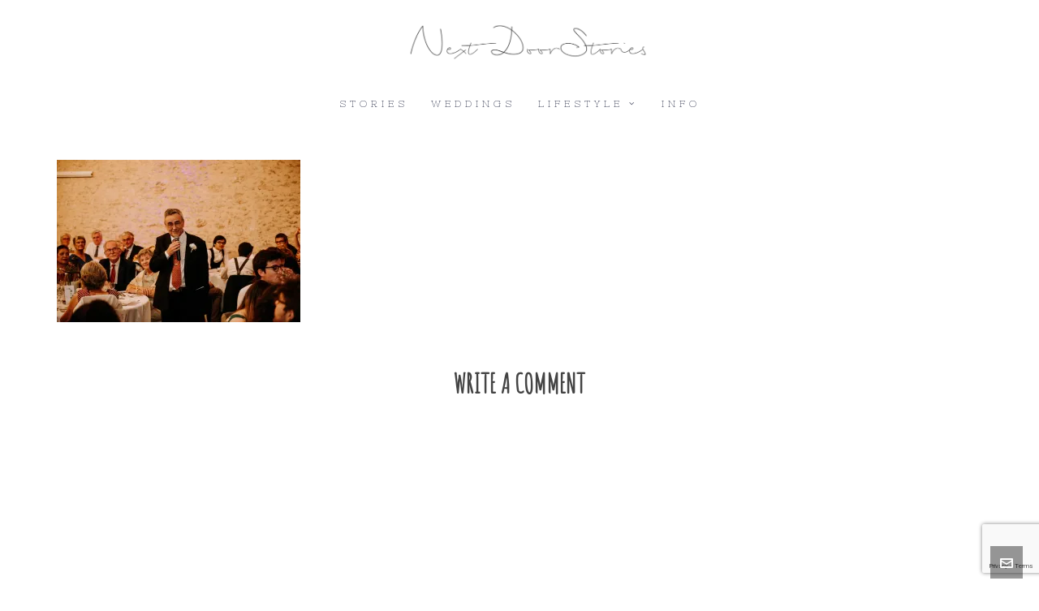

--- FILE ---
content_type: text/html; charset=utf-8
request_url: https://www.google.com/recaptcha/api2/anchor?ar=1&k=6LeJnJAUAAAAAHnl1_ljs8lgEWbeWz9VCgOdnWYu&co=aHR0cDovL3d3dy5uZXh0ZG9vcnN0b3JpZXMuZnI6ODA.&hl=en&v=N67nZn4AqZkNcbeMu4prBgzg&size=invisible&anchor-ms=20000&execute-ms=30000&cb=e8l8o8luhfrh
body_size: 48711
content:
<!DOCTYPE HTML><html dir="ltr" lang="en"><head><meta http-equiv="Content-Type" content="text/html; charset=UTF-8">
<meta http-equiv="X-UA-Compatible" content="IE=edge">
<title>reCAPTCHA</title>
<style type="text/css">
/* cyrillic-ext */
@font-face {
  font-family: 'Roboto';
  font-style: normal;
  font-weight: 400;
  font-stretch: 100%;
  src: url(//fonts.gstatic.com/s/roboto/v48/KFO7CnqEu92Fr1ME7kSn66aGLdTylUAMa3GUBHMdazTgWw.woff2) format('woff2');
  unicode-range: U+0460-052F, U+1C80-1C8A, U+20B4, U+2DE0-2DFF, U+A640-A69F, U+FE2E-FE2F;
}
/* cyrillic */
@font-face {
  font-family: 'Roboto';
  font-style: normal;
  font-weight: 400;
  font-stretch: 100%;
  src: url(//fonts.gstatic.com/s/roboto/v48/KFO7CnqEu92Fr1ME7kSn66aGLdTylUAMa3iUBHMdazTgWw.woff2) format('woff2');
  unicode-range: U+0301, U+0400-045F, U+0490-0491, U+04B0-04B1, U+2116;
}
/* greek-ext */
@font-face {
  font-family: 'Roboto';
  font-style: normal;
  font-weight: 400;
  font-stretch: 100%;
  src: url(//fonts.gstatic.com/s/roboto/v48/KFO7CnqEu92Fr1ME7kSn66aGLdTylUAMa3CUBHMdazTgWw.woff2) format('woff2');
  unicode-range: U+1F00-1FFF;
}
/* greek */
@font-face {
  font-family: 'Roboto';
  font-style: normal;
  font-weight: 400;
  font-stretch: 100%;
  src: url(//fonts.gstatic.com/s/roboto/v48/KFO7CnqEu92Fr1ME7kSn66aGLdTylUAMa3-UBHMdazTgWw.woff2) format('woff2');
  unicode-range: U+0370-0377, U+037A-037F, U+0384-038A, U+038C, U+038E-03A1, U+03A3-03FF;
}
/* math */
@font-face {
  font-family: 'Roboto';
  font-style: normal;
  font-weight: 400;
  font-stretch: 100%;
  src: url(//fonts.gstatic.com/s/roboto/v48/KFO7CnqEu92Fr1ME7kSn66aGLdTylUAMawCUBHMdazTgWw.woff2) format('woff2');
  unicode-range: U+0302-0303, U+0305, U+0307-0308, U+0310, U+0312, U+0315, U+031A, U+0326-0327, U+032C, U+032F-0330, U+0332-0333, U+0338, U+033A, U+0346, U+034D, U+0391-03A1, U+03A3-03A9, U+03B1-03C9, U+03D1, U+03D5-03D6, U+03F0-03F1, U+03F4-03F5, U+2016-2017, U+2034-2038, U+203C, U+2040, U+2043, U+2047, U+2050, U+2057, U+205F, U+2070-2071, U+2074-208E, U+2090-209C, U+20D0-20DC, U+20E1, U+20E5-20EF, U+2100-2112, U+2114-2115, U+2117-2121, U+2123-214F, U+2190, U+2192, U+2194-21AE, U+21B0-21E5, U+21F1-21F2, U+21F4-2211, U+2213-2214, U+2216-22FF, U+2308-230B, U+2310, U+2319, U+231C-2321, U+2336-237A, U+237C, U+2395, U+239B-23B7, U+23D0, U+23DC-23E1, U+2474-2475, U+25AF, U+25B3, U+25B7, U+25BD, U+25C1, U+25CA, U+25CC, U+25FB, U+266D-266F, U+27C0-27FF, U+2900-2AFF, U+2B0E-2B11, U+2B30-2B4C, U+2BFE, U+3030, U+FF5B, U+FF5D, U+1D400-1D7FF, U+1EE00-1EEFF;
}
/* symbols */
@font-face {
  font-family: 'Roboto';
  font-style: normal;
  font-weight: 400;
  font-stretch: 100%;
  src: url(//fonts.gstatic.com/s/roboto/v48/KFO7CnqEu92Fr1ME7kSn66aGLdTylUAMaxKUBHMdazTgWw.woff2) format('woff2');
  unicode-range: U+0001-000C, U+000E-001F, U+007F-009F, U+20DD-20E0, U+20E2-20E4, U+2150-218F, U+2190, U+2192, U+2194-2199, U+21AF, U+21E6-21F0, U+21F3, U+2218-2219, U+2299, U+22C4-22C6, U+2300-243F, U+2440-244A, U+2460-24FF, U+25A0-27BF, U+2800-28FF, U+2921-2922, U+2981, U+29BF, U+29EB, U+2B00-2BFF, U+4DC0-4DFF, U+FFF9-FFFB, U+10140-1018E, U+10190-1019C, U+101A0, U+101D0-101FD, U+102E0-102FB, U+10E60-10E7E, U+1D2C0-1D2D3, U+1D2E0-1D37F, U+1F000-1F0FF, U+1F100-1F1AD, U+1F1E6-1F1FF, U+1F30D-1F30F, U+1F315, U+1F31C, U+1F31E, U+1F320-1F32C, U+1F336, U+1F378, U+1F37D, U+1F382, U+1F393-1F39F, U+1F3A7-1F3A8, U+1F3AC-1F3AF, U+1F3C2, U+1F3C4-1F3C6, U+1F3CA-1F3CE, U+1F3D4-1F3E0, U+1F3ED, U+1F3F1-1F3F3, U+1F3F5-1F3F7, U+1F408, U+1F415, U+1F41F, U+1F426, U+1F43F, U+1F441-1F442, U+1F444, U+1F446-1F449, U+1F44C-1F44E, U+1F453, U+1F46A, U+1F47D, U+1F4A3, U+1F4B0, U+1F4B3, U+1F4B9, U+1F4BB, U+1F4BF, U+1F4C8-1F4CB, U+1F4D6, U+1F4DA, U+1F4DF, U+1F4E3-1F4E6, U+1F4EA-1F4ED, U+1F4F7, U+1F4F9-1F4FB, U+1F4FD-1F4FE, U+1F503, U+1F507-1F50B, U+1F50D, U+1F512-1F513, U+1F53E-1F54A, U+1F54F-1F5FA, U+1F610, U+1F650-1F67F, U+1F687, U+1F68D, U+1F691, U+1F694, U+1F698, U+1F6AD, U+1F6B2, U+1F6B9-1F6BA, U+1F6BC, U+1F6C6-1F6CF, U+1F6D3-1F6D7, U+1F6E0-1F6EA, U+1F6F0-1F6F3, U+1F6F7-1F6FC, U+1F700-1F7FF, U+1F800-1F80B, U+1F810-1F847, U+1F850-1F859, U+1F860-1F887, U+1F890-1F8AD, U+1F8B0-1F8BB, U+1F8C0-1F8C1, U+1F900-1F90B, U+1F93B, U+1F946, U+1F984, U+1F996, U+1F9E9, U+1FA00-1FA6F, U+1FA70-1FA7C, U+1FA80-1FA89, U+1FA8F-1FAC6, U+1FACE-1FADC, U+1FADF-1FAE9, U+1FAF0-1FAF8, U+1FB00-1FBFF;
}
/* vietnamese */
@font-face {
  font-family: 'Roboto';
  font-style: normal;
  font-weight: 400;
  font-stretch: 100%;
  src: url(//fonts.gstatic.com/s/roboto/v48/KFO7CnqEu92Fr1ME7kSn66aGLdTylUAMa3OUBHMdazTgWw.woff2) format('woff2');
  unicode-range: U+0102-0103, U+0110-0111, U+0128-0129, U+0168-0169, U+01A0-01A1, U+01AF-01B0, U+0300-0301, U+0303-0304, U+0308-0309, U+0323, U+0329, U+1EA0-1EF9, U+20AB;
}
/* latin-ext */
@font-face {
  font-family: 'Roboto';
  font-style: normal;
  font-weight: 400;
  font-stretch: 100%;
  src: url(//fonts.gstatic.com/s/roboto/v48/KFO7CnqEu92Fr1ME7kSn66aGLdTylUAMa3KUBHMdazTgWw.woff2) format('woff2');
  unicode-range: U+0100-02BA, U+02BD-02C5, U+02C7-02CC, U+02CE-02D7, U+02DD-02FF, U+0304, U+0308, U+0329, U+1D00-1DBF, U+1E00-1E9F, U+1EF2-1EFF, U+2020, U+20A0-20AB, U+20AD-20C0, U+2113, U+2C60-2C7F, U+A720-A7FF;
}
/* latin */
@font-face {
  font-family: 'Roboto';
  font-style: normal;
  font-weight: 400;
  font-stretch: 100%;
  src: url(//fonts.gstatic.com/s/roboto/v48/KFO7CnqEu92Fr1ME7kSn66aGLdTylUAMa3yUBHMdazQ.woff2) format('woff2');
  unicode-range: U+0000-00FF, U+0131, U+0152-0153, U+02BB-02BC, U+02C6, U+02DA, U+02DC, U+0304, U+0308, U+0329, U+2000-206F, U+20AC, U+2122, U+2191, U+2193, U+2212, U+2215, U+FEFF, U+FFFD;
}
/* cyrillic-ext */
@font-face {
  font-family: 'Roboto';
  font-style: normal;
  font-weight: 500;
  font-stretch: 100%;
  src: url(//fonts.gstatic.com/s/roboto/v48/KFO7CnqEu92Fr1ME7kSn66aGLdTylUAMa3GUBHMdazTgWw.woff2) format('woff2');
  unicode-range: U+0460-052F, U+1C80-1C8A, U+20B4, U+2DE0-2DFF, U+A640-A69F, U+FE2E-FE2F;
}
/* cyrillic */
@font-face {
  font-family: 'Roboto';
  font-style: normal;
  font-weight: 500;
  font-stretch: 100%;
  src: url(//fonts.gstatic.com/s/roboto/v48/KFO7CnqEu92Fr1ME7kSn66aGLdTylUAMa3iUBHMdazTgWw.woff2) format('woff2');
  unicode-range: U+0301, U+0400-045F, U+0490-0491, U+04B0-04B1, U+2116;
}
/* greek-ext */
@font-face {
  font-family: 'Roboto';
  font-style: normal;
  font-weight: 500;
  font-stretch: 100%;
  src: url(//fonts.gstatic.com/s/roboto/v48/KFO7CnqEu92Fr1ME7kSn66aGLdTylUAMa3CUBHMdazTgWw.woff2) format('woff2');
  unicode-range: U+1F00-1FFF;
}
/* greek */
@font-face {
  font-family: 'Roboto';
  font-style: normal;
  font-weight: 500;
  font-stretch: 100%;
  src: url(//fonts.gstatic.com/s/roboto/v48/KFO7CnqEu92Fr1ME7kSn66aGLdTylUAMa3-UBHMdazTgWw.woff2) format('woff2');
  unicode-range: U+0370-0377, U+037A-037F, U+0384-038A, U+038C, U+038E-03A1, U+03A3-03FF;
}
/* math */
@font-face {
  font-family: 'Roboto';
  font-style: normal;
  font-weight: 500;
  font-stretch: 100%;
  src: url(//fonts.gstatic.com/s/roboto/v48/KFO7CnqEu92Fr1ME7kSn66aGLdTylUAMawCUBHMdazTgWw.woff2) format('woff2');
  unicode-range: U+0302-0303, U+0305, U+0307-0308, U+0310, U+0312, U+0315, U+031A, U+0326-0327, U+032C, U+032F-0330, U+0332-0333, U+0338, U+033A, U+0346, U+034D, U+0391-03A1, U+03A3-03A9, U+03B1-03C9, U+03D1, U+03D5-03D6, U+03F0-03F1, U+03F4-03F5, U+2016-2017, U+2034-2038, U+203C, U+2040, U+2043, U+2047, U+2050, U+2057, U+205F, U+2070-2071, U+2074-208E, U+2090-209C, U+20D0-20DC, U+20E1, U+20E5-20EF, U+2100-2112, U+2114-2115, U+2117-2121, U+2123-214F, U+2190, U+2192, U+2194-21AE, U+21B0-21E5, U+21F1-21F2, U+21F4-2211, U+2213-2214, U+2216-22FF, U+2308-230B, U+2310, U+2319, U+231C-2321, U+2336-237A, U+237C, U+2395, U+239B-23B7, U+23D0, U+23DC-23E1, U+2474-2475, U+25AF, U+25B3, U+25B7, U+25BD, U+25C1, U+25CA, U+25CC, U+25FB, U+266D-266F, U+27C0-27FF, U+2900-2AFF, U+2B0E-2B11, U+2B30-2B4C, U+2BFE, U+3030, U+FF5B, U+FF5D, U+1D400-1D7FF, U+1EE00-1EEFF;
}
/* symbols */
@font-face {
  font-family: 'Roboto';
  font-style: normal;
  font-weight: 500;
  font-stretch: 100%;
  src: url(//fonts.gstatic.com/s/roboto/v48/KFO7CnqEu92Fr1ME7kSn66aGLdTylUAMaxKUBHMdazTgWw.woff2) format('woff2');
  unicode-range: U+0001-000C, U+000E-001F, U+007F-009F, U+20DD-20E0, U+20E2-20E4, U+2150-218F, U+2190, U+2192, U+2194-2199, U+21AF, U+21E6-21F0, U+21F3, U+2218-2219, U+2299, U+22C4-22C6, U+2300-243F, U+2440-244A, U+2460-24FF, U+25A0-27BF, U+2800-28FF, U+2921-2922, U+2981, U+29BF, U+29EB, U+2B00-2BFF, U+4DC0-4DFF, U+FFF9-FFFB, U+10140-1018E, U+10190-1019C, U+101A0, U+101D0-101FD, U+102E0-102FB, U+10E60-10E7E, U+1D2C0-1D2D3, U+1D2E0-1D37F, U+1F000-1F0FF, U+1F100-1F1AD, U+1F1E6-1F1FF, U+1F30D-1F30F, U+1F315, U+1F31C, U+1F31E, U+1F320-1F32C, U+1F336, U+1F378, U+1F37D, U+1F382, U+1F393-1F39F, U+1F3A7-1F3A8, U+1F3AC-1F3AF, U+1F3C2, U+1F3C4-1F3C6, U+1F3CA-1F3CE, U+1F3D4-1F3E0, U+1F3ED, U+1F3F1-1F3F3, U+1F3F5-1F3F7, U+1F408, U+1F415, U+1F41F, U+1F426, U+1F43F, U+1F441-1F442, U+1F444, U+1F446-1F449, U+1F44C-1F44E, U+1F453, U+1F46A, U+1F47D, U+1F4A3, U+1F4B0, U+1F4B3, U+1F4B9, U+1F4BB, U+1F4BF, U+1F4C8-1F4CB, U+1F4D6, U+1F4DA, U+1F4DF, U+1F4E3-1F4E6, U+1F4EA-1F4ED, U+1F4F7, U+1F4F9-1F4FB, U+1F4FD-1F4FE, U+1F503, U+1F507-1F50B, U+1F50D, U+1F512-1F513, U+1F53E-1F54A, U+1F54F-1F5FA, U+1F610, U+1F650-1F67F, U+1F687, U+1F68D, U+1F691, U+1F694, U+1F698, U+1F6AD, U+1F6B2, U+1F6B9-1F6BA, U+1F6BC, U+1F6C6-1F6CF, U+1F6D3-1F6D7, U+1F6E0-1F6EA, U+1F6F0-1F6F3, U+1F6F7-1F6FC, U+1F700-1F7FF, U+1F800-1F80B, U+1F810-1F847, U+1F850-1F859, U+1F860-1F887, U+1F890-1F8AD, U+1F8B0-1F8BB, U+1F8C0-1F8C1, U+1F900-1F90B, U+1F93B, U+1F946, U+1F984, U+1F996, U+1F9E9, U+1FA00-1FA6F, U+1FA70-1FA7C, U+1FA80-1FA89, U+1FA8F-1FAC6, U+1FACE-1FADC, U+1FADF-1FAE9, U+1FAF0-1FAF8, U+1FB00-1FBFF;
}
/* vietnamese */
@font-face {
  font-family: 'Roboto';
  font-style: normal;
  font-weight: 500;
  font-stretch: 100%;
  src: url(//fonts.gstatic.com/s/roboto/v48/KFO7CnqEu92Fr1ME7kSn66aGLdTylUAMa3OUBHMdazTgWw.woff2) format('woff2');
  unicode-range: U+0102-0103, U+0110-0111, U+0128-0129, U+0168-0169, U+01A0-01A1, U+01AF-01B0, U+0300-0301, U+0303-0304, U+0308-0309, U+0323, U+0329, U+1EA0-1EF9, U+20AB;
}
/* latin-ext */
@font-face {
  font-family: 'Roboto';
  font-style: normal;
  font-weight: 500;
  font-stretch: 100%;
  src: url(//fonts.gstatic.com/s/roboto/v48/KFO7CnqEu92Fr1ME7kSn66aGLdTylUAMa3KUBHMdazTgWw.woff2) format('woff2');
  unicode-range: U+0100-02BA, U+02BD-02C5, U+02C7-02CC, U+02CE-02D7, U+02DD-02FF, U+0304, U+0308, U+0329, U+1D00-1DBF, U+1E00-1E9F, U+1EF2-1EFF, U+2020, U+20A0-20AB, U+20AD-20C0, U+2113, U+2C60-2C7F, U+A720-A7FF;
}
/* latin */
@font-face {
  font-family: 'Roboto';
  font-style: normal;
  font-weight: 500;
  font-stretch: 100%;
  src: url(//fonts.gstatic.com/s/roboto/v48/KFO7CnqEu92Fr1ME7kSn66aGLdTylUAMa3yUBHMdazQ.woff2) format('woff2');
  unicode-range: U+0000-00FF, U+0131, U+0152-0153, U+02BB-02BC, U+02C6, U+02DA, U+02DC, U+0304, U+0308, U+0329, U+2000-206F, U+20AC, U+2122, U+2191, U+2193, U+2212, U+2215, U+FEFF, U+FFFD;
}
/* cyrillic-ext */
@font-face {
  font-family: 'Roboto';
  font-style: normal;
  font-weight: 900;
  font-stretch: 100%;
  src: url(//fonts.gstatic.com/s/roboto/v48/KFO7CnqEu92Fr1ME7kSn66aGLdTylUAMa3GUBHMdazTgWw.woff2) format('woff2');
  unicode-range: U+0460-052F, U+1C80-1C8A, U+20B4, U+2DE0-2DFF, U+A640-A69F, U+FE2E-FE2F;
}
/* cyrillic */
@font-face {
  font-family: 'Roboto';
  font-style: normal;
  font-weight: 900;
  font-stretch: 100%;
  src: url(//fonts.gstatic.com/s/roboto/v48/KFO7CnqEu92Fr1ME7kSn66aGLdTylUAMa3iUBHMdazTgWw.woff2) format('woff2');
  unicode-range: U+0301, U+0400-045F, U+0490-0491, U+04B0-04B1, U+2116;
}
/* greek-ext */
@font-face {
  font-family: 'Roboto';
  font-style: normal;
  font-weight: 900;
  font-stretch: 100%;
  src: url(//fonts.gstatic.com/s/roboto/v48/KFO7CnqEu92Fr1ME7kSn66aGLdTylUAMa3CUBHMdazTgWw.woff2) format('woff2');
  unicode-range: U+1F00-1FFF;
}
/* greek */
@font-face {
  font-family: 'Roboto';
  font-style: normal;
  font-weight: 900;
  font-stretch: 100%;
  src: url(//fonts.gstatic.com/s/roboto/v48/KFO7CnqEu92Fr1ME7kSn66aGLdTylUAMa3-UBHMdazTgWw.woff2) format('woff2');
  unicode-range: U+0370-0377, U+037A-037F, U+0384-038A, U+038C, U+038E-03A1, U+03A3-03FF;
}
/* math */
@font-face {
  font-family: 'Roboto';
  font-style: normal;
  font-weight: 900;
  font-stretch: 100%;
  src: url(//fonts.gstatic.com/s/roboto/v48/KFO7CnqEu92Fr1ME7kSn66aGLdTylUAMawCUBHMdazTgWw.woff2) format('woff2');
  unicode-range: U+0302-0303, U+0305, U+0307-0308, U+0310, U+0312, U+0315, U+031A, U+0326-0327, U+032C, U+032F-0330, U+0332-0333, U+0338, U+033A, U+0346, U+034D, U+0391-03A1, U+03A3-03A9, U+03B1-03C9, U+03D1, U+03D5-03D6, U+03F0-03F1, U+03F4-03F5, U+2016-2017, U+2034-2038, U+203C, U+2040, U+2043, U+2047, U+2050, U+2057, U+205F, U+2070-2071, U+2074-208E, U+2090-209C, U+20D0-20DC, U+20E1, U+20E5-20EF, U+2100-2112, U+2114-2115, U+2117-2121, U+2123-214F, U+2190, U+2192, U+2194-21AE, U+21B0-21E5, U+21F1-21F2, U+21F4-2211, U+2213-2214, U+2216-22FF, U+2308-230B, U+2310, U+2319, U+231C-2321, U+2336-237A, U+237C, U+2395, U+239B-23B7, U+23D0, U+23DC-23E1, U+2474-2475, U+25AF, U+25B3, U+25B7, U+25BD, U+25C1, U+25CA, U+25CC, U+25FB, U+266D-266F, U+27C0-27FF, U+2900-2AFF, U+2B0E-2B11, U+2B30-2B4C, U+2BFE, U+3030, U+FF5B, U+FF5D, U+1D400-1D7FF, U+1EE00-1EEFF;
}
/* symbols */
@font-face {
  font-family: 'Roboto';
  font-style: normal;
  font-weight: 900;
  font-stretch: 100%;
  src: url(//fonts.gstatic.com/s/roboto/v48/KFO7CnqEu92Fr1ME7kSn66aGLdTylUAMaxKUBHMdazTgWw.woff2) format('woff2');
  unicode-range: U+0001-000C, U+000E-001F, U+007F-009F, U+20DD-20E0, U+20E2-20E4, U+2150-218F, U+2190, U+2192, U+2194-2199, U+21AF, U+21E6-21F0, U+21F3, U+2218-2219, U+2299, U+22C4-22C6, U+2300-243F, U+2440-244A, U+2460-24FF, U+25A0-27BF, U+2800-28FF, U+2921-2922, U+2981, U+29BF, U+29EB, U+2B00-2BFF, U+4DC0-4DFF, U+FFF9-FFFB, U+10140-1018E, U+10190-1019C, U+101A0, U+101D0-101FD, U+102E0-102FB, U+10E60-10E7E, U+1D2C0-1D2D3, U+1D2E0-1D37F, U+1F000-1F0FF, U+1F100-1F1AD, U+1F1E6-1F1FF, U+1F30D-1F30F, U+1F315, U+1F31C, U+1F31E, U+1F320-1F32C, U+1F336, U+1F378, U+1F37D, U+1F382, U+1F393-1F39F, U+1F3A7-1F3A8, U+1F3AC-1F3AF, U+1F3C2, U+1F3C4-1F3C6, U+1F3CA-1F3CE, U+1F3D4-1F3E0, U+1F3ED, U+1F3F1-1F3F3, U+1F3F5-1F3F7, U+1F408, U+1F415, U+1F41F, U+1F426, U+1F43F, U+1F441-1F442, U+1F444, U+1F446-1F449, U+1F44C-1F44E, U+1F453, U+1F46A, U+1F47D, U+1F4A3, U+1F4B0, U+1F4B3, U+1F4B9, U+1F4BB, U+1F4BF, U+1F4C8-1F4CB, U+1F4D6, U+1F4DA, U+1F4DF, U+1F4E3-1F4E6, U+1F4EA-1F4ED, U+1F4F7, U+1F4F9-1F4FB, U+1F4FD-1F4FE, U+1F503, U+1F507-1F50B, U+1F50D, U+1F512-1F513, U+1F53E-1F54A, U+1F54F-1F5FA, U+1F610, U+1F650-1F67F, U+1F687, U+1F68D, U+1F691, U+1F694, U+1F698, U+1F6AD, U+1F6B2, U+1F6B9-1F6BA, U+1F6BC, U+1F6C6-1F6CF, U+1F6D3-1F6D7, U+1F6E0-1F6EA, U+1F6F0-1F6F3, U+1F6F7-1F6FC, U+1F700-1F7FF, U+1F800-1F80B, U+1F810-1F847, U+1F850-1F859, U+1F860-1F887, U+1F890-1F8AD, U+1F8B0-1F8BB, U+1F8C0-1F8C1, U+1F900-1F90B, U+1F93B, U+1F946, U+1F984, U+1F996, U+1F9E9, U+1FA00-1FA6F, U+1FA70-1FA7C, U+1FA80-1FA89, U+1FA8F-1FAC6, U+1FACE-1FADC, U+1FADF-1FAE9, U+1FAF0-1FAF8, U+1FB00-1FBFF;
}
/* vietnamese */
@font-face {
  font-family: 'Roboto';
  font-style: normal;
  font-weight: 900;
  font-stretch: 100%;
  src: url(//fonts.gstatic.com/s/roboto/v48/KFO7CnqEu92Fr1ME7kSn66aGLdTylUAMa3OUBHMdazTgWw.woff2) format('woff2');
  unicode-range: U+0102-0103, U+0110-0111, U+0128-0129, U+0168-0169, U+01A0-01A1, U+01AF-01B0, U+0300-0301, U+0303-0304, U+0308-0309, U+0323, U+0329, U+1EA0-1EF9, U+20AB;
}
/* latin-ext */
@font-face {
  font-family: 'Roboto';
  font-style: normal;
  font-weight: 900;
  font-stretch: 100%;
  src: url(//fonts.gstatic.com/s/roboto/v48/KFO7CnqEu92Fr1ME7kSn66aGLdTylUAMa3KUBHMdazTgWw.woff2) format('woff2');
  unicode-range: U+0100-02BA, U+02BD-02C5, U+02C7-02CC, U+02CE-02D7, U+02DD-02FF, U+0304, U+0308, U+0329, U+1D00-1DBF, U+1E00-1E9F, U+1EF2-1EFF, U+2020, U+20A0-20AB, U+20AD-20C0, U+2113, U+2C60-2C7F, U+A720-A7FF;
}
/* latin */
@font-face {
  font-family: 'Roboto';
  font-style: normal;
  font-weight: 900;
  font-stretch: 100%;
  src: url(//fonts.gstatic.com/s/roboto/v48/KFO7CnqEu92Fr1ME7kSn66aGLdTylUAMa3yUBHMdazQ.woff2) format('woff2');
  unicode-range: U+0000-00FF, U+0131, U+0152-0153, U+02BB-02BC, U+02C6, U+02DA, U+02DC, U+0304, U+0308, U+0329, U+2000-206F, U+20AC, U+2122, U+2191, U+2193, U+2212, U+2215, U+FEFF, U+FFFD;
}

</style>
<link rel="stylesheet" type="text/css" href="https://www.gstatic.com/recaptcha/releases/N67nZn4AqZkNcbeMu4prBgzg/styles__ltr.css">
<script nonce="ZlWBCVuJDth1tvjvPaABMg" type="text/javascript">window['__recaptcha_api'] = 'https://www.google.com/recaptcha/api2/';</script>
<script type="text/javascript" src="https://www.gstatic.com/recaptcha/releases/N67nZn4AqZkNcbeMu4prBgzg/recaptcha__en.js" nonce="ZlWBCVuJDth1tvjvPaABMg">
      
    </script></head>
<body><div id="rc-anchor-alert" class="rc-anchor-alert"></div>
<input type="hidden" id="recaptcha-token" value="[base64]">
<script type="text/javascript" nonce="ZlWBCVuJDth1tvjvPaABMg">
      recaptcha.anchor.Main.init("[\x22ainput\x22,[\x22bgdata\x22,\x22\x22,\[base64]/[base64]/[base64]/bmV3IHJbeF0oY1swXSk6RT09Mj9uZXcgclt4XShjWzBdLGNbMV0pOkU9PTM/bmV3IHJbeF0oY1swXSxjWzFdLGNbMl0pOkU9PTQ/[base64]/[base64]/[base64]/[base64]/[base64]/[base64]/[base64]/[base64]\x22,\[base64]\\u003d\x22,\x22RGMWw5rDusKRT8OSw4dpTEDDoV9Gak/DtsOLw67DhCPCgwnDmlHCvsO9LiloXsK0YT9hwq4jwqPCscOYPcKDOsKAJD9ewqDCo2kGDsKUw4TCksKKEsKJw57Dr8OXWX0KNsOGEsOWwqnCo3rDs8KFb2HCucOeVSnDu8OvVD4/[base64]/DhB94wrt6woIaf8OrwpQUHzrDrjfDr8Kmwp5lLMKNw4d5w7t4wqlFw41KwrELw5HCjcKZK2PCi3Jew7YowrHDmGXDjVxew61awq5Dw4swwo7Dkh09ZcK9YcOvw63CrcOAw7VtwpnDq8O1woPDtlM3wrUPw7HDsy7CgXHDklbCpFTCk8Oiw5TDpcONS0NHwq8rwp/DqVLCgsKGwpTDjBV+I0HDrMOfRm0NJ8KoewocwrzDuzHCtMKtCnvCkMOYNcOZw6PChMO/w4fDrMKuwqvChHlCwrsvKcK4w5IVwrx7wpzCsiTDjsOAfgTCuMORe0/DgcOUfXd+EMOYcsKHwpHCrMOXw6XDhU4qP07DocKAwr16wpvDlETCp8K+w4/Dk8OtwqMSw4LDvsKaeDPDiQhTDSHDqhRxw4pRNXnDozvCnMKKezHDg8KXwpQXDzBHC8OwEcKJw53Dt8KrwrPCtm8DVkLChMOEO8KPwoNje3LCoMKwwqvDsxQxRBjDhsOXRsKNwqPCuTFOwr9Swp7CsMONZMOsw4/CoE7CiTE7w7DDmBxFwr3DhcK/wpzCp8KqSsOrwqbCmkTCimDCn2Few7nDjnrCicKuAnYyesOgw5DDoiJ9NTjDocO+HMKWwrHDhyTDm8ORK8OUDWJVRcO/V8OgbBEiXsOcHMKQwoHCiMKmwqHDvQR9w7RHw6/Dv8ODOMKfWcKuDcOOFsOkZ8K7w77Dh33CglLDgG5uGsKMw5zCk8OJwqTDu8KwdMOpwoPDt0UBNjrCoyfDmxNCKcKSw5bDuADDt3Y4PMO1wqtYwpd2UhnCrks5dMKkwp3Ci8Odw4Fae8KVB8K4w7xKwpc/wqHDv8KAwo0Ne3bCocKowrc0woMSCMOxZMKxw6vDiBErYsO6GcKiw7rDvMOBRAdEw5PDjSbDnTXCnT10BEMuEAbDj8OOIxQDwrvCvl3Ci27CpsKmworDrcK6bT/CqwvChDNiXGvCqWzCmgbCrMOiBw/DtcKWw7TDpXB+w5tBw6LChhTChcKCJMOow4jDssOewozDrSBJw5/DizxYw5vCrsOzwqTCul1HwpXClV3Cm8KoI8KAwpfCll4bwpVQUEjCn8KswoQEwpVOV3FMwrbCll14wqB1w5XDnzwfCiBLw4MwwrzCvF9Lw5J5w6fDjGbDrcOES8O4w6DDqsKjVcOaw4o/ZcKOwrIuwpoYwqjDtsKfL3wGwpzCtsO+w5g2w4LCry/DrcOJKB7DrTFUwpbCtsK/w4lEw7hqXcKTZQh4ETh5EcKzLMK/wq1PfzXCgsO+ZFrCrcOpwq3Dm8KDw50TUcKVF8ObOMOHWnwMw4cHOwnCl8K/w4Ugw7AdTSBwwrjDgQfDtsO1w61ewpZbdMKTDcKrwpwcw7cDw4PDlh/DhMOLGAhowrjDgDLCgUrCplHDhmLCrUHCosOnwrFGZcO7ZUh9E8KmacKwNxh1fQzCpzzDqMOkw5TDtiQIwoQPf0gIw75Hwpt8wpjCqFrCiUlFw5UqUm/[base64]/[base64]/[base64]/wplAD8Oow4QzayDCpcKewo82wqQMR8OcCsKhwqcPwr8Qw6V0w6LCtirDmcOBU1bDnSRww5TChsOBw69MDGbCkMKhw6VpwqNOYD/ClU4uw4LCmV4rwoESwp/Ckj/DqsKWfzdnwpcXwqMcacOhw757wovDhMKCDjEwUWIgHikcIwnDucKRCUNzw6/DqcO4w5LDgcOCw6h5w4TCr8OLw6/DksOdL2V7w5MxAMOHw7/Dmg/DhcOYw51jw5trFsO1N8K0UkHDssKPwpLDnkpvbydjwp03XMKvw6PCp8OhfFh4w5NGLcOcc2bDusKawoMxHcOrannDl8KRBcOGG1c4EsKHIDQHLSYfwqnDk8O+GcOUwrxaSULCij3Cg8KfZRMaw4caMcOmJznDuMK3Wzxrw5TDgcKzC2FTDcKRwrJVMQlaIcKcQUvCgX/[base64]/NsKKwp41PEE2Qy0GZ1rDoUvDrAvCqcKJwp/CmHXDgMO0EsKXdcOdCiwLwpg5MnJcwqI8wrDCg8O4wr9vb2HDoMOrwrfCuFjCrcOJwqJSIsOUwp50G8OgPCLCuyFAwq1fUF3CpSbCvQLDrcOROcKHVlXDssK9w6/DtRNEwpvCscOYwpjDpcOgRcKvek5pRcO8wrlLBjXCmwHCkF/DuMOROkR8wrlJeAFLdsKKwqDDqcO6S3TCsSNwdmYNZ2rDoQpVbyTDtAvDsE9HQRzCqcOAw7/DrcKgwr3DlnIww4HDuMKCwplqR8OyYMKJw40Xw6hZw4jDtsOnwo10IgBMf8KXcCAqw6xVwoNocSRccE3Ct3zCvMKCw6ZjJCkOwpXCt8OOw5spw6PDhsOZwo4aT8O1R3jDrQUPSU/DmU3Dp8KlwolSwqd0AQ5swr/CsjFrRXlnZ8OTw6TDpB7Dk8OsGMKcEBAoJE7CikTDtMKww5/Chz3CqcK6NsK1wqlsw57CqcONw75YPcOBN8Oaw63CrBNkNBnDonHDvXfCgMKUJcOCFTl6w4dzfA3CmMKvbcODw6JvwqlRw5IewpbCiMKQwrrDvToXGVvCkMO3w7LDq8KJwr7Dly5nw40Jw57Dt2DCpsOgZsKzwr/Dg8KaDsKxfiQoTcKpw4/[base64]/wodjEMKEEcO2w5nCo8KGw4lQPHrCk2zCnWt+eVgHwp0YwprDt8OGw6FodMKLw4bCtCjCqQzDoF3Cs8K2wq1gw7vCgMOrWcOBdcKxwpw5w6QfZwnDssOTw6TClMKXNznDvcKewpvDgRs3w6k/w5sjw7NRIjJjw5bDmcKTfz5iw41/KS8aCsKUZsOpwo8scVXDj8OJVljCpkoWKcONIlnCsMOvGcOsdBRMGRPDqcKyT2Zuw5HCvy7ChMKjfg3Do8K5Uy1uw50AwqFCw4ZXw5VtWMO9ChvDmMKeNsOkAWljwr/[base64]/CcOmwo/DmEgOw6lfwpgSwqYaAsOEw79hw5sww7pqwpLCtcOswoNWCnHDnMONw58HTsO0w50awqMTw7LCmn3CrU1awqDDoMOPw6ZAw6U9LMKPGcKFw6zCtyjCt13DjCvDuMK4RMOSdMKCJsO1P8ODw5Z1w7LCp8Kkw7PCgMO0woLDgMOfcXkYwr1yLMOoGDfChcOvPG/[base64]/w7LCocK2woo0wohBwrPCjMOuwoDCscO6w6MeDGfDiEjCkh0Ww5orw5Rmw67DqGs2wr5acMO/DsOCwqjDrBJfA8O5NsOFwrg9w4xzw7xNw77DqQBdwp5vDWd1D8Owd8KDwoDDkmIedMOrFE12CEpdSB8RwqTCjsKqw65aw5MbFxEBfsO2w48ww4EqwrrClT9Iw6zCkWsxwrDCuhVuIBMdKzQwPmdQw7Nuf8KJbcKXMSvDpF3Cv8KKw5QWSRbCgERnw6/ClcKqwoLDucKiw6/Dq8KXw5stw6rCqxzCgMKsbMOnwqtpwpJxw7xLRMO7TUrDoVZWwp/Cp8K9UgDChwATwpY3NMOBw5HDgUvCksKibyXDnsKie1TDhsOveC3CpzzDq04qb8KAw4QLw63DqADCvMKswqzDlsKtR8Onw6xMwq/DoMOMwphyw57CisO0acOKw6IOWsO/ZltSw4XCtMKbwpwsFEPDhE7DtyAWXANSw5PCl8OMwqzCr8O2f8OQw5XDiGwIKcK8wptPwq7CpMOpCj/CvMKHw5vCpTc4w4LDmXt2w5xmF8Krwr1+JsORQsOJJMOCJ8KXw7HDmwbDrsOiVmFNNFrDgMKfV8KtSSYefTZRw4RWwqUyVsOPwpphYlE5YsO3GsOPwq7DvW/Ci8KOw6bCiwPCpmrCu8K/X8OSwopmB8KLU8K/NDXDscOOw4PDrnN8w77Dl8K5aWHDssK0worDgizDhcK1OGMiw5ceFcOuwo8/wojDmTbDnhENeMOiwpw8PcKxQRLCrzd+w6rCpMOzAcK8wqbCnljDn8ObBxLCvQnDrcO1P8OFUsKjwo3DqsK7B8OAw63CgsKjw6XCrRXCq8OICEltFkjCuBZcwqNjwr8hw4fCuEt1LsKiZMOUDsOywo05T8O0w6fCucKpJzjDlcK/w7UQLMKaeGpEwoB8X8OPRgtAaVk3w4QmRSZCTMOJR8OjZMOOwo3CucOVw5Rjw5wVLcO2wotKRFM6wrfChmoVNcOEJx8mwrnCo8KOw49lw5fCosK/csOmw4/DlxPCksK5KcOMw6/ClxjCtAHCo8KbwrIHw5LDiVLCq8O0fsOGAXrDrMOwGsKmC8K8w4dKw5ozw7NCTmjCu2rCqi/[base64]/CnyYzwoJHehLDtFrDn8KIwp56ezDCnsKbVhlfwo/[base64]/PEd6w4AhecKgcMK1wrInwoUuM8ODwrx8wo0Hw7rDu8OqDW0PI8OzYy/Cq3zChsOdwq5rwpUswr45w73DmcORw6LCtHnDjAvDqsK7X8KTHkldeXnDiDvDr8KKNVNTfhZwBH/[base64]/[base64]/WRtfFsOnwonCp8Kpw6dcw58CSsO8NsKMwrxYwr7Dg8OBNwMtCy3DqMOtw7l/[base64]/CqcOiWTl3PyENw4N/CGbDtsKnT8KEwqZlwoDDvsKRe27DvWM8WSpIPsKLw6TDlkTCnsOKw50fd3dxwo1HEcKNcsObwol7XH5HbsKNwogTGzFSYxXDoTPDscOZHcOkw5oCw6BKYMOdw6Y3IcOswrwhCW7DjsKBQsKTw5vDjsOuw7HChzXDucKUw4pDIsKCZcOQMhDCiS/CvsKBZ2zDi8OZP8KqFRvDhMOaK0Q6w5/Dq8OML8OyHh/DpR/DmsOpwrHDuldOTlwxw6oJwokUwo/CjVTDqcONwpPDpSEkOTEpw5U8MAEfVBLCjsKILsKkEhZ0ODnCkcKZMHPCpsKaVkDDp8O9ecO2wpF/wq0KVjXCm8KrwqXCs8Osw7zCuMO5w6vCm8Ofw57Cp8OiUcOuQwHDgGDCusOoQ8OuwpQsT21tGzbDpiEQeDrCjjAhw4gESH5uB8OcwrHDocKnwrDCiyzDgi3CnndcTsOWZMKawp1LIE/CmUobw6hEwoXDqBNzwrzChgzDqn4naQ7DoT/Duz5gw6ADSMKfCsOdD2vDp8ODwp/CosKOwo3Cn8OSQ8KXQcOCwqR4wpvCmMKew5c+wq7CsMKhOH3CjEgZwp7DtBHCv3TCqcK1wrw1w7bCs2TCizVNJcOyw5LCi8OeBV7Ci8OZwr4bw7vCiz/Cn8OZc8OqwrLDvcKiwps3A8OEOcOPw6rDpCLCrsO/woLCokLDsWsLc8OEbMKUHcKZw7YnwqPDnjMwGsOKw6TCvnEOJcOSw47Di8O1IsKQw6XDh8Ocw5stamkJwpMIFcKvw4bDlzcLwp/Du2PCiBrDnsKUw40CaMKqw4AWKA9Nw4jDq3I+QGoVAcKHdMO1TyDColzCg3M8JhsFw7jCjiUILcKBFMOkagjCkgpTK8Kcw64hTsOtwpZ9XsOuwrHCjGo+bVFwB3sCAMOfw5PDocK+G8Khw5dIw5rCsTTCghh2w5/Cm1/CjsKzwq4mwoXDumXCjUptwoc/w7nDsyQrwqsmw7zCkWPCsi4IDlBAVQhEwozCkcO7KcKuYBweYsO1wqPCsMOKw7fCksOgw5EkBX7Dpwcrw6YLf8OtwpfDolzDo8K8wroWw6XClsO3fjHCpMO0wrLDp0N7FHfCusK7w6BYBnhadcOTw4nClsOOF2I4wrbCssOmw6DCgMKnwoMtKMOZaMOWw7srw6vDukh/SSpDMMOJZ0fCnsO7dV5yw4HCtMKhw79IYTHCoDnCncOVfcOoTynClw1sw4UuC2TDjMO/[base64]/CrcOha8KobsOKJMK8w6DCn8OnwrV7w7UsHSDDgBFhREFkw4VMbcKkwos0wqXDqyU5PMKOYjViA8OZwq7Dk31Bwrl2dE7DtCrCggfCn2bDpsKJU8K7wq8/Nj5yw7x9w7Zkw4d2S1bCucOMcQ7DjRBFCsKNw4nCmSV9ZW7Dg2LCocK8wqgvwqYpAxd7VsKzwpUWw7tBw6VSSABfYMKxwrwLw43CisOUa8O2TltRWMObEDB5WR7DjsOdOcOkA8OPB8KEw77Cv8KKw64/w5gtwqHDlEhfLFl8wrfCj8O8wo5JwqAdDUs4w6LDmWzDmsOXSE3CqMOOw6jCmg7Cu3XDmsKzCsOZQsOiW8KnwpRjwrN+FWbCtMObS8OSFiVUWsOcA8Kqw6fCg8Omw5xHOXHCg8OJw6h8TcKXwqPDllTDlmlNwqctw4oqwqLCkF5tw5HDnlTDo8Ola1IGMkUDw4/[base64]/DnMOLw7/ClcK3WcORw7nDtmc4OsORw49cG2g8wp/[base64]/Cm2QlwrvDgxPDpsKCwrdiw7PChRbDqCAVQjECGQLDnsKgw6tgw7rDgUjDscKfwrACw7LCicKYZMK9dMO/NSrDkhsiw4fDsMOlwo/CnMKrPsOdDnwbwrF3RlzDgcKpw6xqw4LDgCrDt1PCs8KKJcK8w6dcw6J4eBPCsX/DgVR6YSrConnDhcKcFy3DjFhlw4rCuMONw6XCmHRNw7loNHXDnDJdw7zCkMOREsOdPjgdCm/CggnCjcO8wqvDs8OhwrDDusOxwo8nw47CpMO9AQUSwp8SwprCvXfClcORw4BlG8OOw7cQVsKEwrp5wrMSf1/[base64]/IsKjFcOrw7jDm8K/SRl0SsKMYMOzw70Awr/Dr8OmAsKMc8KdGknDrcK0wr5+McKaGxh5F8Oaw4Vgwq4wW8OIE8OxwoRywoAZw6LDksOcRwbDj8Oyw7M/[base64]/CowFYwqXDlcKwLjPCt8OTYgHCoxfCrcOQw5zCg8K1w6jDncO+U3LCpMKOJzcEBsKfw67DtwMSB1YndMOPL8OjbzvComnCo8OdUwXCmsKxEcKieMOMwpJ9HMK/[base64]/DmgDDn8KQDzAsYnzDgsKow5Rpw5F+a1nCv8Ksw4bCgMOew6vCngLDmsO/w5V/wrTDisKgw4x4Lx/CmcK6TsK6YMKoccKrDcKvfsKDdR5UYwPCrmrCncO1R0zCjMKPw43Ct8Oaw5LCghvCswQaw4bCnEcyAC/Dtmc1w63CplLDnh4YXDXDiQRwPcK0w78KNVTCv8O2J8OywoTCrcKhwrHCsMOgwoEfwp4GwojCuTl1NW4GGcK8wp9mw65Hwo8NwqDCosOWA8ObLsOASW9/[base64]/DisOpCsOowpASwrvCjxpuwo7CnR/ClwFZw4xnw4ZtbsKnasKLXMKQwps5w5HCplZYwr/DowIdw4cnwohLLsO7w6o6E8KOB8OUwpl7CMKWf0jCqBjCqsKiw5AdLMOLwpnCgVTDvcKFf8OcGsKZwroJJhF1wplDwp7CrMOWwo9zw4xWMHUOCz/CscOrTsKJw6vCq8KXw5NQwqkvN8KQBVfCv8K6w4zDtsOzwoYjGMKkBR/CvMKhwr7DnVZtYsKGPDvCsWHCncOze24+w5UdMcOpwo/DnSBmDm9zwpjCkQ/DmsK/w5vCojLDgcOJMRXDnHoyw4UEw7PCklfDq8Ocwp/DmsKJZll6DsOnVCwrw43DtMOlOyIzw6kMwpDCpsKcX2EdPcOkwoNfOsKtNgsFw6LDrcKYwq1xbMK7QcKUwqE3w5BdYcO8w6Yuw4bCnsOMQ2PCmMKYw6l6wqZaw4/[base64]/Dg3giw7vCjlfDvwExEMKpPDLChHd1FcK9FVMaXMKdGsK4dQ3CqSPDp8OeA2Rww6tiwpMyNcKFw7PCjcKtSVfCjsO4w7Ysw5Uyw5F0VUnDtsOHwpxEwpvCth7DuiXCncOsFcKeYxtUd2tbw4fDvTIVwp7DgsKSwrvCtBhDCRTCn8OhIcOVwrNQC0w/[base64]/wrfDoMOmOMODwrvCh8KgA8OtT8OTQsOiwqQUFsO8OsK1J8OIMVnChXjDlmDCkcO8HSPDu8KkZ3fCqMOLPsKCFMKBJMOaw4HDiRPCv8KxwoI2PcO9RMO5Q2w0VMOew6nCqMKSw7Y5wrnDlzbDhcOfejPCgsKYYUA/wq3Di8Kcw7kpw4HClyPCm8Opw51HwpfCncKfN8KFw780Y2YlK3XDpsKJQ8KMwpbCnHLDnMKEwo3ClsKVwo/CmgQKIhrCkjDCsF02A05jw7A0SsKzBEpyw7vChxPCumvCtcOkDsKOw6NjWcO5wqrDo27CvhVdw6/DvMKwJS4Lwp7DsXZWR8O3VUzDicKkNsOewqJawoEgwodEw5vDpBjDnsKjw65/[base64]/Dv09Mw6hpEMONwpZ6N8OYw7Iia8OdNsOawqsaw4ZNWRXCssKJXCjDlBDCoxLCocOvLMOEwpw/[base64]/DnAxyacOvSsKQw5HCjHBOwo7DmikdImHCoDJWw7NGwrTDjDs+wq9oPlLCmsKzwp/Dp2/DnMOFw6k1EsKRM8KvNjF4wo7Dv3zDtsK5fTQVVxcedX7CiAY/WFUhw7waCR0TI8KnwrIqwpTDgMOYw4fDlsO+CDgpwq7CucODNWYXw5bDkXo8cMKPGXt+QwXDtMOVw5fCsMOeQMOHMkIhwoNNXALDn8OQW3/[base64]/Dl18Lw6I5w6HCtl1KIkLClcO9w6N4MMO7wqLDqSvDucObw6/CusO1VcO4w7bCjxwOwr5YfsKLw6LClMOJJyInw5HDpCTCgcKoIk7Cj8O5wpbCl8OLwqXDi0XDjsOFw4DDnHcEOxc/YW8yLcKpPhRDRTkiIQ7Dom7DsGZCwpTCnBMaY8Okw4Ibw6PCoh/[base64]/wofDp8K1NcOlwq3CvDAHw6PCiV4awrVVwpg3w70iD8OSOsOzwoJOY8OZwqU/STxxwocrFF1Iw7YHBMOdwrnDlTLDjMKJwrDCsDHCgT3Cg8OKc8ODQMKGw5o8wrAlMsKMwpwlbsKawpMEw6XDhjHDu2RdSDHDuyIfJMK/wqfDnsK4VW/ClHRUwpQjw6A/wrTCkTUoDy7Dh8Oyw5EFwqLDj8K8woRJZnhawqTDu8OHwpTDt8KVwoYQHMKIw4/[base64]/[base64]/C8KpYsKgCQc0wrHCtMOFwoVcXsOBVl7Cp8OMw43CrAERKcO9woJ8wqIaw7HChWMWNsKdwo01Q8O9wo0oCFkTw5HChsKdUcKGw5DDiMKgJMKeRjbDlsOHw4pTwprDucKvwo3DtsK+XcOuIlgdw5Q3OsKWWsKGNAE/wpczOi7DtFcfEFQhw5DCmMK6wqN5wpnDt8O9VwbCjn/CpMKuHcKuw4LChEnCocOdPsO1BcOIQXpXw6ABYMONK8O/O8Osw7zDqjXCv8K6woxsfsKzZHrDlHp5wqMPYMOjOwRFSsOTw7duUlHDvmPDjnPCszzCmGtZw7QVw4PDmUHCiSQXwrZ9w5vCq0rDrMO6VFfCr1LCkMOAwrXDgMKLVUPDqMK8w78BwoLDo8Krw7HDjjtWFRQCw61gw4oEKA/[base64]/Tg7ChcOKYsKlw5t1bsO4ZUbCsWUGR8KBwoPDr1LDgcKHKS8bJQjChi5aw7YRe8KXw43DvStGwpUawrnDnR/Cuk3CrEfDqcKEwppTOcKiBcKNw4tYwqfDjD3Dg8KTw53DvsO8CcKcXMOYYiM2wqXCh2XCgQvDi3Fyw40dw4jDi8OIw5dyK8KTe8OZw6nCvcKzdMKTw6fCoB/CjnfCmRPCvV9LwoJVVsKiw5NfEkwmwp/CtVBhYWPDmRTCt8KyZ0dWwo7Cpz3DhS9qw6kDwqHCq8OwwoJ3R8KJKsK7dMO7w7pwwrLCpUVNLMKWP8O/wojChMKqw5LDlsKeKMO1wpDCjMODw5LDtcKMw6cFwqpTRiEqE8Kgw4XDmcOdN0lGPFYBw54BMCbDtcOzOMODwpjCqMOsw7jDmsOOHsORJyzDo8KJFsOlbg/DjsKiwqJXwpfDvMOXw4jDpz7DlGvDt8K3GDjCjXrDq0o/wq3CkcOxw64UwqjClsKRNcKxwqHDkcKkwrRyUMKxw6bCmgPDulfCrHrDlBPCo8ONX8KbwqzDusOtwpvDkcOBw4XDo0PCp8OqA8KLaTLCncK2DcKKw4oUIWV/IcOFcMKEWA0BSWPDg8Klwo3CvsOHwqogw50nKSvDm3HDg0/DrMKvwr/Duksbw5NxSCcfw73Drz/DnApMIXjDmzVYwojDnijCmMKewo7DoinCpMOAw6dow6ZwwrBJwozDl8OJw77CkhZFNgVbYhxLwprDvsK/[base64]/[base64]/DoTdlGMKiPcOvwpFEw7wwISDCpks9w5pyXMK/aRJXw7wRwqVJwq9Mw7jDmMOsw4rDqMKKw7s5w5Juw6nDqMKnXGLCvcOTKsOhwqpuScKPVCZrw7h4w6rDlMKXdBE7wp0Rw7jDh2pOw7ULBi0Ef8KBDi3DhcO7wqzDpT/[base64]/bw/Djl/CtWXCrHLCti4wdgbCksOEw7bCvsKxwp/ChT5tdmzCpmVRacOnw6bCqcKlwqLCiCfDnUsHSnQWLyllRXfDrU7CiMKcwqHCicKiEMO1wrrDrcKfWULDkz3DmWDCjsOQAsODw5fDvMKWw7fCv8KkBz9lwpx6wqPCh38kwrHCl8Ovw60BwrxRwrPCr8OeSQXDqg/[base64]/ZsKNMMOuSMONwobCkCQ1wp1jN8OoeU4CO8KcwoXDjh/CviJtw63CliLCncK5w5zDoSHCr8OvwqLDhcKeXcOwGgfCocOOJ8KTAAdKX3VNfh7Cm1NCw6bCpGjDomjCrsK1CcO1eUEBKDzCi8KCw4wqJBbChMO3wo/DgMKkw7wNGcKZwroZZ8KONMOgWMOUwqTDn8KGN1LCmmZXV3Qywp9lQcKSXzpxYsOHw4LDksO4w6EgOMOWwoTClzMBw4bDncOZw67CusKLwol2wqHCjnLDkU7Cs8Kcwq/ClsOewrvClcKNwpDDiMKXaGAvOMOSw414wpJ5a0fDlSHDosK0wp/Cm8OBDMK0wrXCu8O1PRADbQcHQsKfcsKdwoXDmz7Dly8zw4nDlsKBw6TDnn/[base64]/[base64]/Dk0Yaw47DoS0Bw41zwq1pwq7CsMK1woXClAoYwqzDuCJNOcK3OisYacOkC2V5woY5w7wkchDCkm/DlsOLw4NZw5/DqsO/w7IHw6FRw7p0wpHCl8Owf8O6OQNBCXjClcKLw6w4wqHDjsOYwq42TUN7dmMBw6tVfcOZw7YoQMKdTylGwp/Ck8Onw4bDq2p1wroGw4LChQjDkRBlKMO7w4nDnsKbwpdUMAfDvy/DnsKYwoFrwqonw458wo0lw5EHZAzCsTtXUAEkCMOLXEvDmsOOHWvCsjA3Gi0xw4gowqTDoXIbwplTQ2fCtCl0w5bDgzNxw5LDl0zDo3AkLsO1w4LDrGMrwr7DjyxLw7lZZsKuU8KlMMKCFMKRcMKZIU8vw6VRw4nCkCI/DmMFwpTCu8OqLi1lwpvDnUY7w6kfw7vCmADCvQPCjlvDjMOTc8O4w452wpFPw606AsKpwpjDvngqVMOxSDrDpXrDhMOfSz/Dr2RkR2owHsOSKUgnwq9uw6PDs1puwrjDmsKCw5fDmTJiTMO7wovDiMKDw6pBwqYaU3ssfX3CoQfDgj7DvWPCscKbQsKowrrDmxfClWouw5IzEsKQN2TCtcKbw5/CvsKONcK/SB1+w6pHwoM9wr9Iwp4EV8KPCAdmLjF1Q8OTFFnCrMK9w6pcworDlQ99w50zwqkQwoVxVW9YF3oqI8OMVgnDulHDhMOHV1oswqrDr8OXw6Q3wo/DqmUrS1Q3w6rCt8KwTsOhFsKow65ma2HDuQ7Cvkd4wrx4FsKkw4zCtMKxNsK7YljDi8OUS8OpCcKcFlPCmcKsw5bDuCTCqhBrwqxvYsKMwoEHw5/CgMOQCDnChcOnw4IXKy8Hw6QYS05Iw7lGNsOfwr3DlsKvQGA/SQbDqsOawprDgjHCr8KdXMKRDDzDqcKsDxTCsDFCJDJ9ZsKWw7XDv8KZwrbDmhNDK8KlC1fCj3Msw5Btw7/CsMKaDE9cJsKIfMOacRTCoxXDjcO1YVovZQ8twpbDhGfDt0PCtj7DlsOWEsKaM8KowrrCoMOGEg5PwpPCssKKSjBOw6TChMOAwp/[base64]/dB7CjhfDpzHDh8OPd8KIw6ITwqjDnCM/wp9QwonDtU0aw5rDpmXDscOVwqfDscK5GMKhVGZ/w7jDuAl9EMKcwrc7wrFHwp1OEQ4lCsKswqVRY2k/w6RIw63DrEgfRMKsZSMCFVjCpWfCvzt/wpwiw7vDjMOSfMKjfGoDRMOAEMK/wr4fwqk8BELDkQ9HE8KnQEjCjTjDi8ODwpYTEcKWU8Osw5gVwppVwrXDgCddwos/[base64]/CjFbDrjRvwo7DlXEjwq/Cp8OEWMKfwrrDs8KeSxY/wo7DgmABKsO6wrVTH8KZw70WAXdVD8OjaMKYckLDqwN2wqdQw7fDuMKUwqosSsOiw7fCqMOGwqPDuWPDv1VfwrTCn8Kfw5nDpMOHTMKfwq0+GHlheMODw7/CnjgJN0nCisKnXC1IwobDlTx4wq9qGMK3FsKJRsKFEhABOsK8w43CthNgw7Q0EsO8wp4fYA3CicKjwr7DssKfOsOlKUnCmhMowrUEw6QQHBDCu8O2G8O7w5o0esK2bE/[base64]/[base64]/LcKkwq/DmMOiMcOHw7nCpVRFA8OgQMKxV3TDiz8nwpFpw47DokEVY0JXw5TCiiMkwppGQMOYBcK/[base64]/DmMO5wrAdwr1kXztCcsODw449SMOLDi3CisKvb2/DuzkAejheLGHCscKkwokpOifCl8KVRHfDiA3CsMKlw59nAsOzwq3Cu8KjdsOIX3XDo8KcwrsswqDCjsKrw7jDu3DCvl4Qw6kLwoo9w6jCj8KPwqDCosOfdsKJbcOqw71kw6fDksKwwrYNwr/[base64]/DhEJWEMODwpImXG/[base64]/CnMO1B8KGZsKkd8OlXsKXGsK0GcKHEAVmBMO8fSl7DQcwwq1XKsOVw4zCscOUwp/[base64]/[base64]/DpUQOX8KkY2HClypIGcKRAsKpw5rDrzTCvGcLwp0pwpQBwql6woLDrsOFwrjChsK3QCbChAIOQndiNBwEwqBOwoQswrVpw55wIi7ChgLCucKAw5wAw75ewo3DgFwGw4jDsgHDuMKVw5jCpmnDpw/CoMOIGz0YLsOJw5dZwq3CusOwwog0wrZnwpYWR8Oww6nDtsKODHLCr8Oqwr0tw4vDlz4Aw7vDr8K7Znh5XR/ChGNLfMO1a2DDmsKkw7LCnSPCq8Oaw4/CscKYw4UXSMKoQcKdRcOlwrTDtE5KwrVZwrnCh2c9NcObWsOUdG3CpwYBEsKTw7nDpMO9TT42KELCrhnDunjCnn9kNMO5ZcOwWXLCrmHDpCPCk2zDlsO1fsO8wofClcOGwoEuEy3Dl8OdLsO0wrnCvMKtG8O7SCZkUHPDqsK3N8ObGHACw5piw73DhT4rwo/DqsKMwq4iw6IBWlgRJwVuwqZ2w4rCt1EIa8KLw5jCmzAxBgzDoQZxBsOTZsO5ambDjcOUwo0CGMKqIDMAw4o9w4nDuMOTCzrDmXjDg8KRE20Nw73DkMKKw5XCk8OTwpPCmlcHwpvDlDbCusOPFVhYGSoSwqrCscOJw5XCo8K+w48xfSJ4UQEmwrfCjQ/DimLCo8Oyw7vChcKsQ1TDkmnDnMOkw4DDk8KowrE8EQfCpD85PyDCnMObGDTCnXPCjcO1wqLCvUUTeSpiwqTDmSbCq01WbmVGw4DCrQ9xX2NVPMOeMcOoLF/Ci8Kdf8Omw68HdUZ9wrjCh8KDIMKnJjgRXsOhw4jCk1LCl2I4w7zDucOlwobChMOJw63CnsKCw74Nw7HCm8OCI8KIw5nCsRAjwqM9TynDv8Kcw4/CiMKMHsO9S2jDl8OCQDPDnEzDi8KNw4AKUsKWw6PDmA/[base64]/ChT3DtHYVLsOfwpF0wqNHHsKiQ8Olw4bDoEgubB5RSV/Dll7CuirChcOowq3DuMK5P8KaEFVqwqDDiC8pHMOjw7PChkoJC27CljVfwphaGcKzORLDnsOXDcKlSSB6cC01PcOoAiLCosO0wq0PHHp8wrzCtFJ8wpTDgcO7aQMtQR1aw41DwqTCucOjw4zCliLDnsODBMOIwrXCiS/[base64]/wrTCoMKFwo7Cp8KbIsKOwpHDsMKxw6txw7FXcCESTG08S8OLWgLDpsKpZcKAw6dBCUlUwrNTLMOZF8KVI8OIwostwqFTMMO0wpZLY8Odw5Ugwog2ZcK1dMK5J8OqMj15w6PCjGPDgMKyw6jDhsKee8KoTHQwWkw8dmQMwrQbMiLDlsKywotQKT0gwqtxKH/[base64]/DglZiwrXClBFqw4zDjHNnKnpufMOow7EVGsOUKcOwbsObAsO4F3QpwoR9EDjDq8OcwoPDg0rCplQ0w5xRKMOFI8OEwq7DizBeAsOcwp3CqRVtw7fCscOEwoA0w5XDmsKXJjfCtMO7Gnsuw43DisKAw7I+w4g3w5/[base64]/w4PDi0BfCsKuKcO1w4zDjnHCvFNlwrkTVcO9EHZwwrdOFlbDjsKaw51owo0HXlrDty8xcsKIwpE4AsOGPHrCs8K+wrHDjxTDncO6wrV5w5VIYsOeRcKTw67DtcKfaDbDn8OYw6nCo8KTNTrCgU7Dt295wpo/[base64]/Cg3FQeMKtScKLanzDiR/CiXofb8O4B8OSwojClXkLw7TCk8Kiw6tXDQbDi0JhHnjDuAk4w4jDmF3CgCDCnCJQw4IEwqvCvn1+Ek0AKMKRYTMXN8Krwpgzwpdiw4JWwrFYZTLChkBULcOAL8KHw6fCiMKVw4rDrlVhd8Oewqd1UMO/[base64]/CsSvCs8OKVETCjB7DgD17dsKIw5I5wpDCocOUb3E4HXBMEsK7w43Cq8ORwp7Dqgl6w7s/f2vCosONAU3DiMOLwqNTAMKjwrrCkjILccKNHmzDmCnCs8KYeSxuw5Z6E3fDu18Twq/CkVvCi35iwoN3w67Cv1E1JcOcAsKpwpEhwqoGwq0Jw4bDpcKkw7bDgw3Dt8KiHTnDt8OzBcKuY0zDrTISwpsdOcKsw4vCtsOWw5x/wqtHwokmYzXDmWfCqlUGw47DjcO/VsOiIHodwp48wqTCo8K3wrHCnMO8w6zCgMOtwo51w40fJSoqwqUVacOWwpfCqQB6EBENbMOnwofDhsOEFhnDt0XDsSFhBsORw4DDnMKbwrTCqkAtwoDCq8ODasObwogXLVHCmcOrYiE7w4nDtx/[base64]/[base64]/CoMKJw7bCsyldw4/[base64]/CuMKpwqrDm8O6ZFh3wrY8wqLDqMKFw749FHMmRsORew7CicKnfXnDlsKcZ8OnfUDDhjIgeMKww7rCsSLDk8ONU3s+woYdw408wrR/[base64]/cMOQw4zDri5XI8Kgw4hLAG7Ct8OnwqHDoyrDpsKmDirDlT/CumR1W8KUBx3CrcOBw7EUw7vDkUE4UWU9HMOTwoIQTcK3w7YeSwLCucKsZBbDvcOEw4t1w57DocK2w5J4PDQ0w4fCsy1Tw6FyRgETw57Do8OJw6PDlMKywoARw4DCmjQxwpLClMKIPsOrw6VGR8OZHQPCg1rCu8O2w47Cp3ZlR8Odw5wEMEg6OE3CucOHa0/[base64]/woxDworCkMOFw5liwqXCvRMYdThZwqjDpMODwrfCrR7DqwPDtMO9w7Vgw6fClF1MwqfCujHDtMKkw57CjnsCwpoOw5x4w6XDvljDt2vDs2rDqsKOdg7DqMKnwpvDtlorw48PIMK0wrJ8EsKVHsO1w4vCm8K9CRfCsMK9w5BPw74/w7vCjSh2WHjDtcO/w4jCqxRna8OqwonCtMKXRmzDpcO5w4cLD8Oyw7tULMK3wo5pGsK7T0DCo8K+fMKabVLDujh9wqktU1zCosKFwpXCkMOLwprDs8OyZ0Ipw5zCj8K5woRqQXvDgMOKY0PDgcOeFU/DhsOsw6sLfsKdfMKJwpYDSH/DkcKrw6LDtCPDk8K+w6/CpVbDnsONwpszdX1uRn40wr/DuMOHOm/DijU1RcO3w4dqw6cYw4ReBTTCuMOWBX7ChMKOPcOrw7PDszQ+w4zCoXp8wpVhwonDo1fDgcOWwqhjFsKRwpnDlsOaw5/DpsKFwqsCDTnDnH9lccOSw6vCicK2w7TClcKMw7bCq8OGNMO+FhbCgsOYwpRAE342e8OtJkLDhcODwrbCj8KpasKXwrTCk3bCkcOVw7DDlRJHwpnCpMKbNsKNLsOAHidSTcKZMGBTdnvCmi9ewrdCewdmEsOnw4HDnFDCv1vDlcK9O8OLZsO0wo/Cu8KvwpXCtycVwq8Ow702f3YcwqfDv8KMN04oacOSwpsGcsKpwo7CtHDDmcKrHcKSeMKgWMKkV8KAw6xawrBJw6k3w5oFwq07WiXDny/CsH5Yw4QDw4NZKQDCicKMwozCqMKhE0jDrFjDl8Krwq7DrzB2w7TDhsOlNsKdWsOHwrnDq21vwpLCpxHDhsOpwprClMKiK8KyOls4w57CmCZnwrkNwrNiZW1gXGHDi8OnwoxlSxJFw5rDu1LDkGfCkg48GxZCLzBSwoVEw5jDqcOUwo/CkMOofcOBw51Gwqw7w65CwojCiMOxw4/DnsK3IcOKOSkjDDN+XMKHwpp7w5Nxwqgkw6/DkA84SgFkNsK0XMKYanzDn8OocnAnwonDu8OYw7HCvknDvDTCjMOjwoXDp8KCw6sww47Ds8KUw5zDrTVoFcONwqPCqMKOwoEhWMOHwoDCucOWwq5+LMOdFn/CjHcTw7/DpcO5LhjDlgkJwr96cn4YR1/CicOYHwgMw400wp4mbR5VT2MPw6vCtsKpwq53wpcHLDECfsKBORdvK8Kcwp3Ck8O6ScO2ZsOHwo7CucKoPsO4HcK4w64owrQ7wojCjcKow74MwrVqw5jDg8KkLcKBT8OFVyrDksKqw6A1EgXCrMOPQnzDoTbDsEnCp2osfxrCgTHDrl94NU5VacOMacOEw4wpGE/CoglgBMK8bmwO\x22],null,[\x22conf\x22,null,\x226LeJnJAUAAAAAHnl1_ljs8lgEWbeWz9VCgOdnWYu\x22,0,null,null,null,0,[21,125,63,73,95,87,41,43,42,83,102,105,109,121],[7059694,424],0,null,null,null,null,0,null,0,null,700,1,null,0,\[base64]/76lBhnEnQkZnOKMAhnM8xEZ\x22,0,0,null,null,1,null,0,1,null,null,null,0],\x22http://www.nextdoorstories.fr:80\x22,null,[3,1,1],null,null,null,1,3600,[\x22https://www.google.com/intl/en/policies/privacy/\x22,\x22https://www.google.com/intl/en/policies/terms/\x22],\x226j8QT8sEXl4lQDe/xUeTZtpxZWJLvyrZRvidPZoUIWY\\u003d\x22,1,0,null,1,1769683637137,0,0,[85,116],null,[77,224],\x22RC-mh2jMZW1u5DyHw\x22,null,null,null,null,null,\x220dAFcWeA7EF4QdSIyhVNRQxx1dRhbFTZqDQfuWJVfM68tMtXHxcNrB4Si6BA9wPJ3n2TXhq49-iaXyBd-catSvTIVOtP7ho4Mriw\x22,1769766436924]");
    </script></body></html>

--- FILE ---
content_type: text/css
request_url: http://www.nextdoorstories.fr/wp-content/uploads/highend/dynamic-styles.css?ver=1738145156
body_size: 3331
content:
@font-face{font-family:SourceSansVF;src:url("https://www.nextdoorstories.fr/wp-content/themes/HighendWP/assets/css/fonts/source-sans.woff2?v=3.052") format("woff2");src:url("https://www.nextdoorstories.fr/wp-content/themes/HighendWP/assets/css/fonts/source-sans.woff2?v=3.052") format("woff2");font-weight:100 900;font-style:normal;font-display:swap;}@font-face{font-family:SourceSansVF;src:url("https://www.nextdoorstories.fr/wp-content/themes/HighendWP/assets/css/fonts/source-sans-italic.woff2?v=3.052") format("woff2");src:url("https://www.nextdoorstories.fr/wp-content/themes/HighendWP/assets/css/fonts/source-sans-italic.woff2?v=3.052") format("woff2");font-weight:100 900;font-style:italic;font-display:swap;}@font-face{font-family:Museo500Regular;src:url("https://www.nextdoorstories.fr/wp-content/themes/HighendWP/assets/css/fonts/Museo500-Regular-webfont.eot");src:url("https://www.nextdoorstories.fr/wp-content/themes/HighendWP/assets/css/fonts/Museo500-Regular-webfont.eot?#iefix") format("embedded-opentype"),url("https://www.nextdoorstories.fr/wp-content/themes/HighendWP/assets/css/fonts/Museo500-Regular-webfont.woff2") format("woff2"),url("https://www.nextdoorstories.fr/wp-content/themes/HighendWP/assets/css/fonts/Museo500-Regular-webfont.woff") format("woff"),url("https://www.nextdoorstories.fr/wp-content/themes/HighendWP/assets/css/fonts/Museo500-Regular-webfont.ttf") format("truetype"),url("https://www.nextdoorstories.fr/wp-content/themes/HighendWP/assets/css/fonts/Museo500-Regular-webfont.svg#Museo300Regular") format("svg");font-weight:normal;font-style:normal;font-display:swap;}:root{--colorPrimary:#d1928e;}a:hover{color:#d1928e;}.light-text a:hover,.light-menu-dropdown #main-nav ul.sub-menu li a:hover,.light-menu-dropdown #main-nav ul.sub-menu li.sfHover > a,.light-menu-dropdown #main-nav ul.sub-menu li.current-menu-item > a,.light-menu-dropdown #main-nav ul.sub-menu li.current-menu-ancestor > a,#fancy-search .ui-autocomplete li a:hover,#fancy-search .ui-autocomplete li:hover span.search-title,#fancy-search .ui-autocomplete li a,.author-box .social-list li a:hover,#respond small a:hover,.commentmetadata a:hover time,.comments-list .reply a,#footer.dark-style a:hover,.feature-box.alternative i.ic-holder-1,.portfolio-simple-wrap .standard-gallery-item:hover .portfolio-description h3 a,.hb-effect-1 #main-nav > li > a::before,.hb-effect-1 a::after,.third-skin.hb-effect-1 #main-nav > li > a:hover,.third-skin.hb-effect-1 #main-nav > li.current-menu-item > a,.third-skin.hb-effect-1 #main-nav > li.sfHover > a,.second-skin.hb-effect-9 #main-nav #nav-search > a:hover,.hb-effect-10 #main-nav > li > a:hover,.hb-effect-10 #main-nav > li #nav-search a:hover,.hb-effect-10 #main-nav > li.current-menu-item > a,#main-nav ul.sub-menu li a:hover,.hb-side-nav li.menu-item-has-children:hover > a,.hb-side-nav li a:hover,.hb-side-nav li.current-menu-item > a,.hb-side-nav li.current-menu-ancestor > a,.hb-post-carousel .hb-owl-item .hb-owl-read-more:hover span,.hb-post-carousel .hb-owl-item .hb-owl-read-more:hover{color:#d1928e!important;}.light-style .feature-box.alternative i.ic-holder-1,.light-style .feature-box h4.bold{color:#f9f9f9 !important;}.light-style .feature-box-content p{color:#ccc;}.like-holder.like-active i,.like-holder.like-active{color:#da4c26 !important;}.main-navigation.default-skin #main-nav > li > a:hover > span,.main-navigation.default-skin #main-nav > li.current-menu-item > a > span,.main-navigation.default-skin #main-nav > li.sfHover > a > span,.team-member-box.tmb-2:hover .team-member-description,span[rel="tooltip"]{border-bottom-color:#d1928e;}.hb-pricing-item:hover,.hb-process-steps ul:before,.wpb_tabs .nav-tabs li.active a,#hb-preloader .spinner,.default-loading-icon:before{border-top-color:#d1928e;}#main-wrapper .widget_nav_menu ul.menu li.current-menu-item > a,.hb-non-transparent .hb-side-nav > li > a:hover,.hb-non-transparent .hb-side-nav > li.current-menu-item > a,.hb-non-transparent .hb-side-nav > li.current-menu-ancestor > a,.hb-non-transparent .hb-side-nav > li.sfHover > a,.hb-tabs-wrapper.tour-style.left-tabs > .nav-tabs > li.active a,.logout-dropdown ul li:hover,.tribe-events-calendar thead th,.light-menu-dropdown #main-nav ul.sub-menu li a:hover,.light-menu-dropdown #main-nav ul.sub-menu li.sfHover > a,.light-menu-dropdown #main-nav ul.sub-menu li.current-menu-item > a,.light-menu-dropdown #main-nav ul.sub-menu li.current-menu-ancestor > a,.light-menu-dropdown #main-nav ul.sub-menu li.sfHover > a{border-left-color:#d1928e;}#main-wrapper .right-sidebar .widget_nav_menu ul.menu li.current-menu-item > a,.hb-tabs-wrapper.tour-style.right-tabs > .nav-tabs > li.active a,.tribe-events-calendar thead th{border-right-color:#d1928e;}.pagination ul li span,.single .pagination span,.single-post-tags a:hover,div.overlay,.portfolio-simple-wrap .standard-gallery-item:hover .hb-gallery-item-name:before,.woocommerce .wc-new-badge,#main-wrapper .coupon-code input.button:hover,.woocommerce-page #main-wrapper button.button:hover,#main-wrapper input.checkout-button,.side-nav-bottom-part ul li a:hover,#main-wrapper #place_order,#mobile-menu.interactive .open-submenu.active,#mobile-menu.interactive .open-submenu:hover,.widget_product_search input[type=submit],.tribe-events-calendar thead th{background-color:#d1928e;}#sticky-shop-button:hover,#sticky-shop-button span,.type-post.format-quote .quote-post-wrapper a,.type-post.format-link .quote-post-wrapper a,.type-post.format-status .quote-post-wrapper a,span.highlight,mark,.feature-box:hover:not(.standard-icon-box) .hb-small-break,.content-box i.box-icon,.hb-button,input[type=submit],a.read-more,.woocommerce-MyAccount-content input.button,.hb-effect-2 #main-nav > li > a > span::after,.hb-effect-3 #main-nav > li > a::before,.hb-effect-4 #main-nav > li > a::before,.hb-effect-6 #main-nav > li > a::before,.hb-effect-7 #main-nav > li > a span::after,.hb-effect-8 #main-nav > li > a:hover span::before,.hb-effect-9 #main-nav > li > a > span::before,.hb-effect-9 #main-nav > li > a > span::after,.hb-effect-10 #main-nav > li > a:hover span::before,.hb-effect-10 #main-nav > li.current-menu-item > a span::before,#main-nav > li.sfHover > a span::before,#main-nav > li.current-menu-ancestor > a span::before,.pace .pace-progress,#main-wrapper .hb-bag-buttons a.checkout-button,.hb-post-carousel.hb-owl-slider .owl-nav .owl-prev:hover,.hb-post-carousel.hb-owl-slider .owl-nav .owl-next:hover,#tribe-bar-form .tribe-bar-submit input[type=submit]{background:#d1928e;}table.focus-header th,.second-skin #main-nav > li a:hover,.second-skin #main-nav > li.current-menu-item > a,.second-skin #main-nav > li.sfHover > a,.highend-sticky-header #header-inner .second-skin #main-nav > li > a:hover,.second-skin #main-nav > li.current-menu-item > a,.crsl-nav a:hover,.feature-box:hover i.ic-holder-1{background:#d1928e;color:#FFF;}html:has(.highend-sticky-header){scroll-padding-top:calc(60px + var(--wp-admin--admin-bar--height,0px));}.dropcap.fancy,.tagcloud > a:hover,.hb-icon.hb-icon-medium.hb-icon-container:hover,#main-wrapper #tribe-events .tribe-events-button{background-color:#d1928e;color:#FFF;}.filter-tabs li.selected a{border-color:#d1928e !important;}.hb-second-light:hover{background:#FFF!important;color:#d1928e!important;}.hb-effect-11 #main-nav > li > a:hover::before,.hb-effect-11 #main-nav > li.sfHover > a::before,.hb-effect-11 #main-nav > li.current-menu-item > a::before,.hb-effect-11 #main-nav > li.current-menu-ancestor > a::before{color:#d1928e;text-shadow:7px 0 #d1928e,-7px 0 #d1928e;}#main-wrapper .product-loading-icon{background:rgba(209,146,142,0.85);}.hb-single-next-prev a:hover{background:rgba(209,146,142,0.95);}.hb-more-details:hover,.woocommerce .hb-woo-product .hb-buy-button:hover{color:#FFF;background-color:rgba(209,146,142,0.9);}.hb-button,input[type=submit],.woocommerce-MyAccount-content input.button{box-shadow:0 3px 0 0 #9f605c;}.hb-button.special-icon i,.hb-button.special-icon i::after{background:#9f605c;}#main-wrapper a.active-language,#main-wrapper a.active-language:hover{color:#aaa !important;}.feature-box:hover:not(.standard-icon-box):not(.alternative) i,#main-wrapper .hb-bag-buttons a:hover,#main-wrapper .hb-dropdown-box .hb-bag-buttons a:hover,#main-wrapper .social-icons.dark li a:hover i,#main-wrapper #footer .social-icons.dark li a i,#footer.dark-style ul.social-icons.light li a:hover,#main-wrapper .hb-single-next-prev a:hover{color:#FFF !important;}#header-bar a{color:#ba776e}#header-bar{border-bottom-color:#ffffff}#header-bar .top-widget{border-right-color:#ffffff!important;border-left-color:#ffffff !important;}#header-inner.nav-type-2 .main-navigation-container{border-top-color:#ffffff;}#header-inner-bg{border-bottom-color:#ffffff}#main-nav li#nav-search::before{background:#ffffff}#header-inner.nav-type-2 #main-nav > li:first-child > a,#header-inner.nav-type-2 li#nav-search > a{border-left-color:#ffffff;}#header-inner.nav-type-2 #main-nav > li > a{border-right-color:#ffffff;}.highend-sticky-header #header-inner #header-inner-bg{border-bottom-color:#ffffff !important;}.highend-sticky-header #header-inner #main-nav li#nav-search::before{background:#ffffff}#main-wrapper #main-nav > li > a,#main-wrapper #header-inner-bg{color:#0a0f2c;}body:not(.page-template-presentation-fullwidth) #main-wrapper #main-nav > li > a,#main-wrapper #header-inner-bg{color:#0a0f2c !important;}.highend-sticky-header #main-wrapper #header-inner #main-nav > li > a,.highend-sticky-header #main-wrapper #header-inner #header-inner-bg{color:#0a0f2c !important;}#footer,body #lang_sel_footer{background-color:#4a6266;}#footer{color:#d8c0c0;}#main-wrapper #footer{color:#d8c0c0;}#main-wrapper #footer a,body #lang_sel_footer a{color:#ba776e;}#copyright-wrapper{background:#4a6266;}#copyright-wrapper a{color:#7f7f7f;}body{background-color:#ffffff;}#hb-side-section{background-color:#ba776e;}#main-wrapper,#main-wrapper.hb-stretched-layout,#main-wrapper.hb-boxed-layout{background-color:#ffffff;}#main-wrapper #pre-footer-area:after{border-top-color:#ffffff;}#main-wrapper .hb-main-content,#main-wrapper .hb-sidebar,.hb-testimonial-quote p{color:#0a0f2c;}.hb-main-content a,select{color:#ba776e}.hb-main-content a:hover{color:#d1928e;}.portfolio-single-meta ul,.content-box,#main-wrapper .hb-accordion-pane,.hb-accordion-tab,.hb-box-cont,.hb-tabs-wrapper.tour-style .tab-content,.hb-tabs-wrapper .nav-tabs li a,.hb-callout-box,.hb-teaser-column .teaser-content,.hb-pricing-item,.hb-testimonial:after,.hb-testimonial,.tmb-2 .team-member-description,.recent-comments-content,.recent-comments-content:after,.hb-tweet-list.light li,.hb-tweet-list.light li:after,fieldset,table,.wp-caption-text,.gallery-caption,.author-box,.comments-list .children > li::before,.widget_nav_menu ul.menu,.comments-list li.comment > div.comment-body,.hb-dropdown-box,#contact-panel,.filter-tabs li a,#contact-panel::after,.hb-flexslider-wrapper.bordered-wrapper,.bordered-wrapper,iframe.fw{border-color:#e1e1e1;}#main-content .left-sidebar .hb-main-content.col-9,table th,table th,table td,#main-content .hb-sidebar,.comments-list .children,.tmb-2 .team-member-img,.hb-tabs-wrapper .tab-content,div.pp_default .pp_close{border-left-color:#e1e1e1;}table td,.hb-blog-small .meta-info,#main-wrapper .widget_nav_menu ul.menu ul li:first-child,#main-wrapper .bottom-meta-section,.comments-list .children > li::after,.tmb-2 .team-member-img,h5.hb-heading span:not(.special-amp):before,h4.hb-heading span:not(.special-amp):before,h4.hb-heading span:not(.special-amp):after,h5.hb-heading span:not(.special-amp):after,h3.hb-heading span:not(.special-amp):before,h3.hb-heading span:not(.special-amp):after,h4.lined-heading span:not(.special-amp):before,h4.lined-heading span:not(.special-amp):after,.hb-fw-separator,.hb-separator-s-1,.hb-separator-extra,.hb-separator-25,.hb-gal-standard-description .hb-small-separator{border-top-color:#e1e1e1;}.woocommerce div.product .woocommerce-tabs ul.tabs:before{border-bottom-color:#e1e1e1;}.pricing-table-caption,.pricing-table-price,#hb-page-title,.share-holder .hb-dropdown-box ul li,.hb-blog-small .meta-info,.hb_latest_posts_widget article,.most-liked-list li,ul.hb-ul-list.line-list li,ol.line-list li,ul.line-list li,#hb-blog-posts.unboxed-blog-layout article,.hb-tabs-wrapper .nav-tabs,#main-wrapper .wpb_content_element .wpb_tour_tabs_wrapper .wpb_tabs_nav a,.hb-tabs-wrapper .tab-content,.hb-tabs-wrapper.tour-style .nav-tabs li.active a,.hb-box-cont-header,.hb-separator.double-border,.portfolio-single-meta ul.meta-list li{border-bottom-color:#e1e1e1;}#main-content .col-9.hb-main-content,#main-content .left-sidebar .hb-sidebar.col-3,.tmb-2 .team-member-img,.hb-tabs-wrapper .tab-content,.hb-tabs-wrapper.tour-style.right-tabs .nav-tabs > li.active a,div.pp_default .pp_nav{border-right-color:#e1e1e1;}.pagination ul li a,.pagination ul li span.page-numbers.dots,.single .pagination a,.page-links a,.hb-skill-meter .hb-progress-bar,.hb-counter .count-separator span,.hb-small-break,hr{background-color:#e1e1e1;}#main-wrapper .hb-tabs-wrapper:not(.wpb_tabs) ul li:last-child a,.darker-border .hb-separator{border-bottom-color:#e1e1e1 !important;}.darker-border .hb-separator{border-top-color:#e1e1e1 !important;}h1,h1.extra-large,h1 a,.single article h1.title{color:#ba776e;}#hb-page-title.dark-text h1,#hb-page-title.light-text h1,p.hb-text-large{color:#ba776e!important;}#main-wrapper h1.hb-bordered-heading{color:#ba776e;border-color:#ba776e;}h4,.widget-item h4,.content-box h4,.feature-box h4.bold{color:#6c919b;}#main-wrapper h4.hb-bordered-heading{color:#6c919b;border-color:#6c919b;}.hb-special-header-style.highend-sticky-header #main-wrapper #header-inner #header-inner-bg{background:rgba(74,98,102,0.7) !important;border-bottom:0;}#logo .hb-logo-wrap{height:44px !important;max-height:100% !important;}.nav-type-1 #header-inner-bg,.nav-type-1 .highend-sticky-placeholder{height:80px !important;line-height:80px !important;}.highend-sticky-header #header-inner.nav-type-1 #header-inner-bg,.highend-sticky-header #header-inner.nav-type-1 .highend-sticky-placeholder{height:60px !important;line-height:60px !important;}